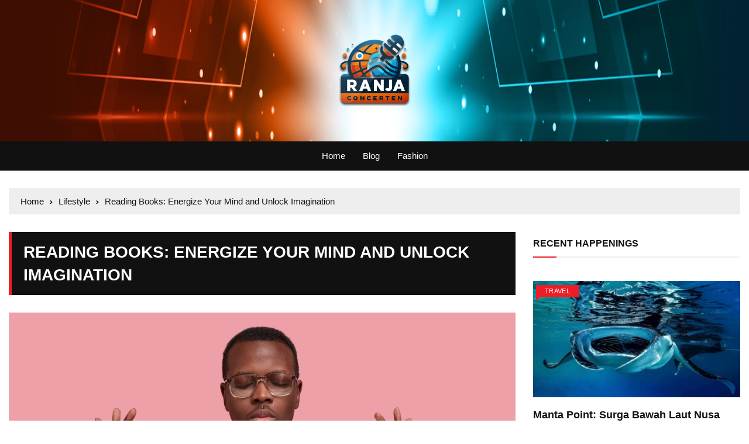

--- FILE ---
content_type: text/html; charset=UTF-8
request_url: https://ranjaconcerten.nl/reading-books-energize-your-mind-and-unlock/
body_size: 15663
content:
<!doctype html><html lang="en-US" prefix="og: https://ogp.me/ns#"><head><meta charset="UTF-8"><meta name="viewport" content="width=device-width, initial-scale=1"><link rel="profile" href="https://gmpg.org/xfn/11"><title>Reading Books: Energize Your Mind and Unlock Imagination</title><meta name="description" content="Reading books supercharges imagination, enhances critical thinking, and offers relaxation. Explore the profound impact on personal growth."/><meta name="robots" content="follow, index, max-snippet:-1, max-video-preview:-1, max-image-preview:large"/><link rel="canonical" href="https://ranjaconcerten.nl/reading-books-energize-your-mind-and-unlock/" /><meta property="og:locale" content="en_US" /><meta property="og:type" content="article" /><meta property="og:title" content="Reading Books: Energize Your Mind and Unlock Imagination" /><meta property="og:description" content="Reading books supercharges imagination, enhances critical thinking, and offers relaxation. Explore the profound impact on personal growth." /><meta property="og:url" content="https://ranjaconcerten.nl/reading-books-energize-your-mind-and-unlock/" /><meta property="og:site_name" content="Ranjaconcerten" /><meta property="article:tag" content="books" /><meta property="article:tag" content="Personal Growth" /><meta property="article:tag" content="Reading" /><meta property="article:tag" content="Self-Improvement" /><meta property="article:section" content="Lifestyle" /><meta property="og:image" content="https://ranjaconcerten.nl/wp-content/uploads/2024/03/Can-Reading-Books-Improve-Your-Mental-Health.jpg" /><meta property="og:image:secure_url" content="https://ranjaconcerten.nl/wp-content/uploads/2024/03/Can-Reading-Books-Improve-Your-Mental-Health.jpg" /><meta property="og:image:width" content="1000" /><meta property="og:image:height" content="667" /><meta property="og:image:alt" content="An open book with pages fluttering in the breeze, symbolizing the freedom and escape found in reading." /><meta property="og:image:type" content="image/jpeg" /><meta property="article:published_time" content="2024-03-31T09:54:58+07:00" /><meta name="twitter:card" content="summary_large_image" /><meta name="twitter:title" content="Reading Books: Energize Your Mind and Unlock Imagination" /><meta name="twitter:description" content="Reading books supercharges imagination, enhances critical thinking, and offers relaxation. Explore the profound impact on personal growth." /><meta name="twitter:image" content="https://ranjaconcerten.nl/wp-content/uploads/2024/03/Can-Reading-Books-Improve-Your-Mental-Health.jpg" /><meta name="twitter:label1" content="Written by" /><meta name="twitter:data1" content="Nia Ramadhani" /><meta name="twitter:label2" content="Time to read" /><meta name="twitter:data2" content="5 minutes" /> <script type="application/ld+json" class="rank-math-schema-pro">{"@context":"https://schema.org","@graph":[{"@type":["Person","Organization"],"@id":"https://ranjaconcerten.nl/#person","name":"Ranjaconcerten","logo":{"@type":"ImageObject","@id":"https://ranjaconcerten.nl/#logo","url":"https://ranjaconcerten.nl/wp-content/uploads/2024/01/cropped-header-4-ranja.png","contentUrl":"https://ranjaconcerten.nl/wp-content/uploads/2024/01/cropped-header-4-ranja.png","caption":"Ranjaconcerten","inLanguage":"en-US","width":"285","height":"90"},"image":{"@type":"ImageObject","@id":"https://ranjaconcerten.nl/#logo","url":"https://ranjaconcerten.nl/wp-content/uploads/2024/01/cropped-header-4-ranja.png","contentUrl":"https://ranjaconcerten.nl/wp-content/uploads/2024/01/cropped-header-4-ranja.png","caption":"Ranjaconcerten","inLanguage":"en-US","width":"285","height":"90"}},{"@type":"WebSite","@id":"https://ranjaconcerten.nl/#website","url":"https://ranjaconcerten.nl","name":"Ranjaconcerten","publisher":{"@id":"https://ranjaconcerten.nl/#person"},"inLanguage":"en-US"},{"@type":"ImageObject","@id":"https://ranjaconcerten.nl/wp-content/uploads/2024/03/Can-Reading-Books-Improve-Your-Mental-Health.jpg","url":"https://ranjaconcerten.nl/wp-content/uploads/2024/03/Can-Reading-Books-Improve-Your-Mental-Health.jpg","width":"1000","height":"667","caption":"An open book with pages fluttering in the breeze, symbolizing the freedom and escape found in reading.","inLanguage":"en-US"},{"@type":"WebPage","@id":"https://ranjaconcerten.nl/reading-books-energize-your-mind-and-unlock/#webpage","url":"https://ranjaconcerten.nl/reading-books-energize-your-mind-and-unlock/","name":"Reading Books: Energize Your Mind and Unlock Imagination","datePublished":"2024-03-31T09:54:58+07:00","dateModified":"2024-03-31T09:54:58+07:00","isPartOf":{"@id":"https://ranjaconcerten.nl/#website"},"primaryImageOfPage":{"@id":"https://ranjaconcerten.nl/wp-content/uploads/2024/03/Can-Reading-Books-Improve-Your-Mental-Health.jpg"},"inLanguage":"en-US"},{"@type":"Person","@id":"https://ranjaconcerten.nl/author/nia-ramadhani/","name":"Nia Ramadhani","url":"https://ranjaconcerten.nl/author/nia-ramadhani/","image":{"@type":"ImageObject","@id":"https://secure.gravatar.com/avatar/?s=96&amp;d=mm&amp;r=g","url":"https://secure.gravatar.com/avatar/?s=96&amp;d=mm&amp;r=g","caption":"Nia Ramadhani","inLanguage":"en-US"}},{"@type":"NewsArticle","headline":"Reading Books: Energize Your Mind and Unlock Imagination","keywords":"Reading Books","datePublished":"2024-03-31T09:54:58+07:00","dateModified":"2024-03-31T09:54:58+07:00","articleSection":"Lifestyle","author":{"@id":"https://ranjaconcerten.nl/author/nia-ramadhani/","name":"Nia Ramadhani"},"publisher":{"@id":"https://ranjaconcerten.nl/#person"},"description":"Reading books supercharges imagination, enhances critical thinking, and offers relaxation. Explore the profound impact on personal growth.","copyrightYear":"2024","copyrightHolder":{"@id":"https://ranjaconcerten.nl/#person"},"name":"Reading Books: Energize Your Mind and Unlock Imagination","@id":"https://ranjaconcerten.nl/reading-books-energize-your-mind-and-unlock/#richSnippet","isPartOf":{"@id":"https://ranjaconcerten.nl/reading-books-energize-your-mind-and-unlock/#webpage"},"image":{"@id":"https://ranjaconcerten.nl/wp-content/uploads/2024/03/Can-Reading-Books-Improve-Your-Mental-Health.jpg"},"inLanguage":"en-US","mainEntityOfPage":{"@id":"https://ranjaconcerten.nl/reading-books-energize-your-mind-and-unlock/#webpage"}}]}</script> <link rel='dns-prefetch' href='//fonts.googleapis.com' /><link rel="alternate" type="application/rss+xml" title=" &raquo; Feed" href="https://ranjaconcerten.nl/feed/" /><link rel="alternate" title="oEmbed (JSON)" type="application/json+oembed" href="https://ranjaconcerten.nl/wp-json/oembed/1.0/embed?url=https%3A%2F%2Franjaconcerten.nl%2Freading-books-energize-your-mind-and-unlock%2F" /><link rel="alternate" title="oEmbed (XML)" type="text/xml+oembed" href="https://ranjaconcerten.nl/wp-json/oembed/1.0/embed?url=https%3A%2F%2Franjaconcerten.nl%2Freading-books-energize-your-mind-and-unlock%2F&#038;format=xml" /><style id='wp-img-auto-sizes-contain-inline-css' type='text/css'>img:is([sizes=auto i],[sizes^="auto," i]){contain-intrinsic-size:3000px 1500px}
/*# sourceURL=wp-img-auto-sizes-contain-inline-css */</style><style id='wp-emoji-styles-inline-css' type='text/css'>img.wp-smiley, img.emoji {
		display: inline !important;
		border: none !important;
		box-shadow: none !important;
		height: 1em !important;
		width: 1em !important;
		margin: 0 0.07em !important;
		vertical-align: -0.1em !important;
		background: none !important;
		padding: 0 !important;
	}
/*# sourceURL=wp-emoji-styles-inline-css */</style><style id='classic-theme-styles-inline-css' type='text/css'>/*! This file is auto-generated */
.wp-block-button__link{color:#fff;background-color:#32373c;border-radius:9999px;box-shadow:none;text-decoration:none;padding:calc(.667em + 2px) calc(1.333em + 2px);font-size:1.125em}.wp-block-file__button{background:#32373c;color:#fff;text-decoration:none}
/*# sourceURL=/wp-includes/css/classic-themes.min.css */</style><link rel='stylesheet' id='everest-toolkit-css' href='https://ranjaconcerten.nl/wp-content/plugins/everest-toolkit/public/css/everest-toolkit-public.css?ver=1.2.3' type='text/css' media='all' /><link rel='stylesheet' id='ez-toc-css' href='https://ranjaconcerten.nl/wp-content/plugins/easy-table-of-contents/assets/css/screen.min.css?ver=2.0.80' type='text/css' media='all' /><style id='ez-toc-inline-css' type='text/css'>div#ez-toc-container .ez-toc-title {font-size: 120%;}div#ez-toc-container .ez-toc-title {font-weight: 500;}div#ez-toc-container ul li , div#ez-toc-container ul li a {font-size: 95%;}div#ez-toc-container ul li , div#ez-toc-container ul li a {font-weight: 500;}div#ez-toc-container nav ul ul li {font-size: 90%;}.ez-toc-box-title {font-weight: bold; margin-bottom: 10px; text-align: center; text-transform: uppercase; letter-spacing: 1px; color: #666; padding-bottom: 5px;position:absolute;top:-4%;left:5%;background-color: inherit;transition: top 0.3s ease;}.ez-toc-box-title.toc-closed {top:-25%;}
.ez-toc-container-direction {direction: ltr;}.ez-toc-counter ul{counter-reset: item ;}.ez-toc-counter nav ul li a::before {content: counters(item, '.', decimal) '. ';display: inline-block;counter-increment: item;flex-grow: 0;flex-shrink: 0;margin-right: .2em; float: left; }.ez-toc-widget-direction {direction: ltr;}.ez-toc-widget-container ul{counter-reset: item ;}.ez-toc-widget-container nav ul li a::before {content: counters(item, '.', decimal) '. ';display: inline-block;counter-increment: item;flex-grow: 0;flex-shrink: 0;margin-right: .2em; float: left; }
/*# sourceURL=ez-toc-inline-css */</style><link rel='stylesheet' id='everest-news-style-css' href='https://ranjaconcerten.nl/wp-content/cache/autoptimize/autoptimize_single_733bd6c40ed4176e1674fa95b4ebb1df.php?ver=6.9' type='text/css' media='all' /><link rel='stylesheet' id='everest-news-fonts-css' href='//fonts.googleapis.com/css?family=Muli%3A400%2C400i%2C600%2C700%2C700i%7COpen%2BSans%3A400%2C400i%2C600%2C700%2C700i&#038;subset=latin%2Clatin-ext&#038;ver=6.9' type='text/css' media='all' /><link rel='stylesheet' id='everest-news-main-css' href='https://ranjaconcerten.nl/wp-content/cache/autoptimize/autoptimize_single_2ce828585b08d8b83be2d20bc0e7bd27.php?ver=6.9' type='text/css' media='all' /><link rel='stylesheet' id='jquery-lazyloadxt-spinner-css-css' href='https://ranjaconcerten.nl/wp-content/cache/autoptimize/autoptimize_single_d4a56d3242663a4b372dc090375e8136.php?ver=6.9' type='text/css' media='all' /> <script defer type="text/javascript" src="https://ranjaconcerten.nl/wp-includes/js/jquery/jquery.min.js?ver=3.7.1" id="jquery-core-js"></script> <script defer type="text/javascript" src="https://ranjaconcerten.nl/wp-includes/js/jquery/jquery-migrate.min.js?ver=3.4.1" id="jquery-migrate-js"></script> <script defer type="text/javascript" src="https://ranjaconcerten.nl/wp-content/cache/autoptimize/autoptimize_single_49cea0a781874a962879c2caca9bc322.php?ver=1.2.3" id="everest-toolkit-js"></script> <link rel="https://api.w.org/" href="https://ranjaconcerten.nl/wp-json/" /><link rel="alternate" title="JSON" type="application/json" href="https://ranjaconcerten.nl/wp-json/wp/v2/posts/1543" /><link rel="EditURI" type="application/rsd+xml" title="RSD" href="https://ranjaconcerten.nl/xmlrpc.php?rsd" /><meta name="generator" content="WordPress 6.9" /><link rel='shortlink' href='https://ranjaconcerten.nl/?p=1543' /> <noscript><style>img.lazyload {
				 	display: none;
				}

				img.image-fallback {
				 	display: block;
				}</style></noscript><style>.primary-navigation li.primarynav_search_icon {
									display: none;
								}
			#toTop {
							}

							.copyright-notice a,
				.social-icons-list li a:hover,
				.social-icons-list-post-page li:first-child,
				.en-author-box .author-name h3,
				.page-404-entry .header-404 h3 span,
				.widget_rss ul li a,
				.event-page-top-box .event-metas ul p {
					color: #ED1D25;
				}

				.en-breaking-news .ticker-head-col span,
				.owl-carousel .owl-nav button.owl-next, 
				.owl-carousel .owl-nav button.owl-prev,
				ul.post-categories li a,
				.widget-title:after,
				.en-custom-category ul li a,
				.btn-general,
				.en-popular-trending-posts-widget-1 ul.tabs li.current,
				#toTop,
				#header-search input[type=submit], 
				.search-box input[type=submit], 
				.widget_search input[type=submit],
				.en-pagination .pagi-layout-1 .nav-links span.current,
				.header-lay-2 .main-navigation .home-btn a, 
				.header-lay-3 .main-navigation .home-btn a,
				button, 
				input[type=button], 
				input[type=reset], 
				input[type=submit],
				.calendar_wrap caption,
				.live-feeds-entry .live-feed .leftbox span,
				.en-popular-trending-posts-widget-1 .content-holder .left-col span {
					background-color: #ED1D25;
				}

				ul.post-categories li a:before,
				.en-breaking-news .ticker-head-col span:before {
					border-top-color: #ED1D25;
				}

				.header-lay-2 .main-navigation, 
				.header-lay-3 .main-navigation {
					border-bottom-color: #ED1D25;
				}

				.post-page-layout-1 .page-title h2,
				.post-format.quote-format blockquote {
					border-left-color: #ED1D25;
				}</style><style type="text/css">.header-lay-5 .site-title a,
			.header-lay-2 .site-title a,
			.site-description {
				position: absolute;
				clip: rect(1px, 1px, 1px, 1px);
			}</style><link rel="icon" href="https://ranjaconcerten.nl/wp-content/uploads/2024/01/cropped-header-3-ranja-1-32x32.png" sizes="32x32" /><link rel="icon" href="https://ranjaconcerten.nl/wp-content/uploads/2024/01/cropped-header-3-ranja-1-192x192.png" sizes="192x192" /><link rel="apple-touch-icon" href="https://ranjaconcerten.nl/wp-content/uploads/2024/01/cropped-header-3-ranja-1-180x180.png" /><meta name="msapplication-TileImage" content="https://ranjaconcerten.nl/wp-content/uploads/2024/01/cropped-header-3-ranja-1-270x270.png" /><style type="text/css" id="wp-custom-css">.header-lay-5 .mid-header-outer {
    padding: 46px 0;
}
footer {
    padding-top: 0px;
}
.custom-logo-link{
    height: 150px;
    width: 150px;
}
.mid-header-outer {
  background-image: url(https://ranjaconcerten.nl/wp-content/uploads/2024/02/ranja-wallapaper.png);
  background-size: cover;
  background-position: center center;
}</style><style id='global-styles-inline-css' type='text/css'>:root{--wp--preset--aspect-ratio--square: 1;--wp--preset--aspect-ratio--4-3: 4/3;--wp--preset--aspect-ratio--3-4: 3/4;--wp--preset--aspect-ratio--3-2: 3/2;--wp--preset--aspect-ratio--2-3: 2/3;--wp--preset--aspect-ratio--16-9: 16/9;--wp--preset--aspect-ratio--9-16: 9/16;--wp--preset--color--black: #000000;--wp--preset--color--cyan-bluish-gray: #abb8c3;--wp--preset--color--white: #ffffff;--wp--preset--color--pale-pink: #f78da7;--wp--preset--color--vivid-red: #cf2e2e;--wp--preset--color--luminous-vivid-orange: #ff6900;--wp--preset--color--luminous-vivid-amber: #fcb900;--wp--preset--color--light-green-cyan: #7bdcb5;--wp--preset--color--vivid-green-cyan: #00d084;--wp--preset--color--pale-cyan-blue: #8ed1fc;--wp--preset--color--vivid-cyan-blue: #0693e3;--wp--preset--color--vivid-purple: #9b51e0;--wp--preset--gradient--vivid-cyan-blue-to-vivid-purple: linear-gradient(135deg,rgb(6,147,227) 0%,rgb(155,81,224) 100%);--wp--preset--gradient--light-green-cyan-to-vivid-green-cyan: linear-gradient(135deg,rgb(122,220,180) 0%,rgb(0,208,130) 100%);--wp--preset--gradient--luminous-vivid-amber-to-luminous-vivid-orange: linear-gradient(135deg,rgb(252,185,0) 0%,rgb(255,105,0) 100%);--wp--preset--gradient--luminous-vivid-orange-to-vivid-red: linear-gradient(135deg,rgb(255,105,0) 0%,rgb(207,46,46) 100%);--wp--preset--gradient--very-light-gray-to-cyan-bluish-gray: linear-gradient(135deg,rgb(238,238,238) 0%,rgb(169,184,195) 100%);--wp--preset--gradient--cool-to-warm-spectrum: linear-gradient(135deg,rgb(74,234,220) 0%,rgb(151,120,209) 20%,rgb(207,42,186) 40%,rgb(238,44,130) 60%,rgb(251,105,98) 80%,rgb(254,248,76) 100%);--wp--preset--gradient--blush-light-purple: linear-gradient(135deg,rgb(255,206,236) 0%,rgb(152,150,240) 100%);--wp--preset--gradient--blush-bordeaux: linear-gradient(135deg,rgb(254,205,165) 0%,rgb(254,45,45) 50%,rgb(107,0,62) 100%);--wp--preset--gradient--luminous-dusk: linear-gradient(135deg,rgb(255,203,112) 0%,rgb(199,81,192) 50%,rgb(65,88,208) 100%);--wp--preset--gradient--pale-ocean: linear-gradient(135deg,rgb(255,245,203) 0%,rgb(182,227,212) 50%,rgb(51,167,181) 100%);--wp--preset--gradient--electric-grass: linear-gradient(135deg,rgb(202,248,128) 0%,rgb(113,206,126) 100%);--wp--preset--gradient--midnight: linear-gradient(135deg,rgb(2,3,129) 0%,rgb(40,116,252) 100%);--wp--preset--font-size--small: 13px;--wp--preset--font-size--medium: 20px;--wp--preset--font-size--large: 36px;--wp--preset--font-size--x-large: 42px;--wp--preset--spacing--20: 0.44rem;--wp--preset--spacing--30: 0.67rem;--wp--preset--spacing--40: 1rem;--wp--preset--spacing--50: 1.5rem;--wp--preset--spacing--60: 2.25rem;--wp--preset--spacing--70: 3.38rem;--wp--preset--spacing--80: 5.06rem;--wp--preset--shadow--natural: 6px 6px 9px rgba(0, 0, 0, 0.2);--wp--preset--shadow--deep: 12px 12px 50px rgba(0, 0, 0, 0.4);--wp--preset--shadow--sharp: 6px 6px 0px rgba(0, 0, 0, 0.2);--wp--preset--shadow--outlined: 6px 6px 0px -3px rgb(255, 255, 255), 6px 6px rgb(0, 0, 0);--wp--preset--shadow--crisp: 6px 6px 0px rgb(0, 0, 0);}:where(.is-layout-flex){gap: 0.5em;}:where(.is-layout-grid){gap: 0.5em;}body .is-layout-flex{display: flex;}.is-layout-flex{flex-wrap: wrap;align-items: center;}.is-layout-flex > :is(*, div){margin: 0;}body .is-layout-grid{display: grid;}.is-layout-grid > :is(*, div){margin: 0;}:where(.wp-block-columns.is-layout-flex){gap: 2em;}:where(.wp-block-columns.is-layout-grid){gap: 2em;}:where(.wp-block-post-template.is-layout-flex){gap: 1.25em;}:where(.wp-block-post-template.is-layout-grid){gap: 1.25em;}.has-black-color{color: var(--wp--preset--color--black) !important;}.has-cyan-bluish-gray-color{color: var(--wp--preset--color--cyan-bluish-gray) !important;}.has-white-color{color: var(--wp--preset--color--white) !important;}.has-pale-pink-color{color: var(--wp--preset--color--pale-pink) !important;}.has-vivid-red-color{color: var(--wp--preset--color--vivid-red) !important;}.has-luminous-vivid-orange-color{color: var(--wp--preset--color--luminous-vivid-orange) !important;}.has-luminous-vivid-amber-color{color: var(--wp--preset--color--luminous-vivid-amber) !important;}.has-light-green-cyan-color{color: var(--wp--preset--color--light-green-cyan) !important;}.has-vivid-green-cyan-color{color: var(--wp--preset--color--vivid-green-cyan) !important;}.has-pale-cyan-blue-color{color: var(--wp--preset--color--pale-cyan-blue) !important;}.has-vivid-cyan-blue-color{color: var(--wp--preset--color--vivid-cyan-blue) !important;}.has-vivid-purple-color{color: var(--wp--preset--color--vivid-purple) !important;}.has-black-background-color{background-color: var(--wp--preset--color--black) !important;}.has-cyan-bluish-gray-background-color{background-color: var(--wp--preset--color--cyan-bluish-gray) !important;}.has-white-background-color{background-color: var(--wp--preset--color--white) !important;}.has-pale-pink-background-color{background-color: var(--wp--preset--color--pale-pink) !important;}.has-vivid-red-background-color{background-color: var(--wp--preset--color--vivid-red) !important;}.has-luminous-vivid-orange-background-color{background-color: var(--wp--preset--color--luminous-vivid-orange) !important;}.has-luminous-vivid-amber-background-color{background-color: var(--wp--preset--color--luminous-vivid-amber) !important;}.has-light-green-cyan-background-color{background-color: var(--wp--preset--color--light-green-cyan) !important;}.has-vivid-green-cyan-background-color{background-color: var(--wp--preset--color--vivid-green-cyan) !important;}.has-pale-cyan-blue-background-color{background-color: var(--wp--preset--color--pale-cyan-blue) !important;}.has-vivid-cyan-blue-background-color{background-color: var(--wp--preset--color--vivid-cyan-blue) !important;}.has-vivid-purple-background-color{background-color: var(--wp--preset--color--vivid-purple) !important;}.has-black-border-color{border-color: var(--wp--preset--color--black) !important;}.has-cyan-bluish-gray-border-color{border-color: var(--wp--preset--color--cyan-bluish-gray) !important;}.has-white-border-color{border-color: var(--wp--preset--color--white) !important;}.has-pale-pink-border-color{border-color: var(--wp--preset--color--pale-pink) !important;}.has-vivid-red-border-color{border-color: var(--wp--preset--color--vivid-red) !important;}.has-luminous-vivid-orange-border-color{border-color: var(--wp--preset--color--luminous-vivid-orange) !important;}.has-luminous-vivid-amber-border-color{border-color: var(--wp--preset--color--luminous-vivid-amber) !important;}.has-light-green-cyan-border-color{border-color: var(--wp--preset--color--light-green-cyan) !important;}.has-vivid-green-cyan-border-color{border-color: var(--wp--preset--color--vivid-green-cyan) !important;}.has-pale-cyan-blue-border-color{border-color: var(--wp--preset--color--pale-cyan-blue) !important;}.has-vivid-cyan-blue-border-color{border-color: var(--wp--preset--color--vivid-cyan-blue) !important;}.has-vivid-purple-border-color{border-color: var(--wp--preset--color--vivid-purple) !important;}.has-vivid-cyan-blue-to-vivid-purple-gradient-background{background: var(--wp--preset--gradient--vivid-cyan-blue-to-vivid-purple) !important;}.has-light-green-cyan-to-vivid-green-cyan-gradient-background{background: var(--wp--preset--gradient--light-green-cyan-to-vivid-green-cyan) !important;}.has-luminous-vivid-amber-to-luminous-vivid-orange-gradient-background{background: var(--wp--preset--gradient--luminous-vivid-amber-to-luminous-vivid-orange) !important;}.has-luminous-vivid-orange-to-vivid-red-gradient-background{background: var(--wp--preset--gradient--luminous-vivid-orange-to-vivid-red) !important;}.has-very-light-gray-to-cyan-bluish-gray-gradient-background{background: var(--wp--preset--gradient--very-light-gray-to-cyan-bluish-gray) !important;}.has-cool-to-warm-spectrum-gradient-background{background: var(--wp--preset--gradient--cool-to-warm-spectrum) !important;}.has-blush-light-purple-gradient-background{background: var(--wp--preset--gradient--blush-light-purple) !important;}.has-blush-bordeaux-gradient-background{background: var(--wp--preset--gradient--blush-bordeaux) !important;}.has-luminous-dusk-gradient-background{background: var(--wp--preset--gradient--luminous-dusk) !important;}.has-pale-ocean-gradient-background{background: var(--wp--preset--gradient--pale-ocean) !important;}.has-electric-grass-gradient-background{background: var(--wp--preset--gradient--electric-grass) !important;}.has-midnight-gradient-background{background: var(--wp--preset--gradient--midnight) !important;}.has-small-font-size{font-size: var(--wp--preset--font-size--small) !important;}.has-medium-font-size{font-size: var(--wp--preset--font-size--medium) !important;}.has-large-font-size{font-size: var(--wp--preset--font-size--large) !important;}.has-x-large-font-size{font-size: var(--wp--preset--font-size--x-large) !important;}
/*# sourceURL=global-styles-inline-css */</style></head><body class="wp-singular post-template-default single single-post postid-1543 single-format-standard wp-custom-logo wp-theme-everest-news"><div class="en-pagewrap"><header class="en-general-header header-lay-5 en-standard-section-spacing"><div class="header-inner"><div class="mid-header-outer"><div class="en-container"><div class="mid-header-inner"><div class="row"><div class="en-col social-col"><ul class="social-icons-list"></ul></div><div class="en-col logo-col"><div class="branding-col"> <a href="https://ranjaconcerten.nl/" class="custom-logo-link" rel="home"><img width="250" height="250" src="https://ranjaconcerten.nl/wp-content/uploads/2024/02/cropped-ranja-logo.png" class="custom-logo" alt="" decoding="async" fetchpriority="high" srcset="https://ranjaconcerten.nl/wp-content/uploads/2024/02/cropped-ranja-logo.png 250w, https://ranjaconcerten.nl/wp-content/uploads/2024/02/cropped-ranja-logo-150x150.png 150w" sizes="(max-width: 250px) 100vw, 250px" /></a></div></div><div class="en-col search-col"><div class="header-search"></div></div></div></div></div></div><div class="navigation-outer"><div class="en-container"><div class="row"><div class="col-12"><div class="primary-menu-wrap"><div class="main-navigation" id="main-menu"><ul id="menu-main-menu" class=""><li id="menu-item-695" class="menu-item menu-item-type-post_type menu-item-object-page menu-item-home menu-item-695"><a href="https://ranjaconcerten.nl/">Home</a></li><li id="menu-item-696" class="menu-item menu-item-type-post_type menu-item-object-page current_page_parent menu-item-696"><a href="https://ranjaconcerten.nl/blog/">Blog</a></li><li id="menu-item-677" class="menu-item menu-item-type-taxonomy menu-item-object-category menu-item-677"><a href="https://ranjaconcerten.nl/category/fashion/">Fashion</a></li></ul></div></div></div></div></div></div></div></header><div class="en-inner-pages-main-wrapper columns-2"><div class="en-container"><div class="en-breadcrumb breadcrumb-layout-1 en-standard-section-spacing"><nav role="navigation" aria-label="Breadcrumbs" class="breadcrumb-trail breadcrumbs" itemprop="breadcrumb"><ul class="trail-items" itemscope itemtype="http://schema.org/BreadcrumbList"><meta name="numberOfItems" content="3" /><meta name="itemListOrder" content="Ascending" /><li itemprop="itemListElement" itemscope itemtype="http://schema.org/ListItem" class="trail-item trail-begin"><a href="https://ranjaconcerten.nl/" rel="home" itemprop="item"><span itemprop="name">Home</span></a><meta itemprop="position" content="1" /></li><li itemprop="itemListElement" itemscope itemtype="http://schema.org/ListItem" class="trail-item"><a href="https://ranjaconcerten.nl/category/lifestyle/" itemprop="item"><span itemprop="name">Lifestyle</span></a><meta itemprop="position" content="2" /></li><li itemprop="itemListElement" itemscope itemtype="http://schema.org/ListItem" class="trail-item trail-end"><a href="#" itemprop="item"><span itemprop="name">Reading Books: Energize Your Mind and Unlock Imagination</span></a><meta itemprop="position" content="3" /></li></ul></nav></div><div class="row"><div class="en-col main-content-area-outer sticky-sidebar"><div id="primary" class="content-area"><main id="main" class="site-main"><section class="en-page-entry post-page-entry post-page-layout-1"><article id="post-1543" class="post-1543 post type-post status-publish format-standard has-post-thumbnail hentry category-lifestyle tag-books tag-personal-growth tag-reading tag-self-improvement"><div class="page-title"><h2 class="clr-white f-size-xl"> Reading Books: Energize Your Mind and Unlock Imagination</h2></div><div class="featured-image"> <img width="1000" height="667" src="//ranjaconcerten.nl/wp-content/plugins/a3-lazy-load/assets/images/lazy_placeholder.gif" data-lazy-type="image" data-src="https://ranjaconcerten.nl/wp-content/uploads/2024/03/Can-Reading-Books-Improve-Your-Mental-Health.jpg" class="lazy lazy-hidden attachment-full size-full wp-post-image" alt="Reading Books: Energize Your Mind and Unlock Imagination" decoding="async" srcset="" data-srcset="https://ranjaconcerten.nl/wp-content/uploads/2024/03/Can-Reading-Books-Improve-Your-Mental-Health.jpg 1000w, https://ranjaconcerten.nl/wp-content/uploads/2024/03/Can-Reading-Books-Improve-Your-Mental-Health-300x200.jpg 300w, https://ranjaconcerten.nl/wp-content/uploads/2024/03/Can-Reading-Books-Improve-Your-Mental-Health-768x512.jpg 768w" sizes="(max-width: 1000px) 100vw, 1000px" /><noscript><img width="1000" height="667" src="https://ranjaconcerten.nl/wp-content/uploads/2024/03/Can-Reading-Books-Improve-Your-Mental-Health.jpg" class="attachment-full size-full wp-post-image" alt="Reading Books: Energize Your Mind and Unlock Imagination" decoding="async" srcset="https://ranjaconcerten.nl/wp-content/uploads/2024/03/Can-Reading-Books-Improve-Your-Mental-Health.jpg 1000w, https://ranjaconcerten.nl/wp-content/uploads/2024/03/Can-Reading-Books-Improve-Your-Mental-Health-300x200.jpg 300w, https://ranjaconcerten.nl/wp-content/uploads/2024/03/Can-Reading-Books-Improve-Your-Mental-Health-768x512.jpg 768w" sizes="(max-width: 1000px) 100vw, 1000px" /></noscript></div><div class="entry-meta"><ul class="metas"><li class="posted-date clr-special"> Posted On: <a href="https://ranjaconcerten.nl/reading-books-energize-your-mind-and-unlock/" rel="bookmark"><time class="entry-date published updated" datetime="2024-03-31T09:54:58+07:00">March 31, 2024</time></a></li><li class="author clr-special"> Posted By: <a href="https://ranjaconcerten.nl/author/nia-ramadhani/">Nia Ramadhani</a></li><li class="Comment clr-special"> Comments: <a href="https://ranjaconcerten.nl/reading-books-energize-your-mind-and-unlock/">0</a></li></ul></div><div class="page-contents-entry"><div class="editor-entry"><div id="ez-toc-container" class="ez-toc-v2_0_80 counter-hierarchy ez-toc-counter ez-toc-grey ez-toc-container-direction"><div class="ez-toc-title-container"><p class="ez-toc-title" style="cursor:inherit">In This Article</p> <span class="ez-toc-title-toggle"><a href="#" class="ez-toc-pull-right ez-toc-btn ez-toc-btn-xs ez-toc-btn-default ez-toc-toggle" aria-label="Toggle Table of Content"><span class="ez-toc-js-icon-con"><span class=""><span class="eztoc-hide" style="display:none;">Toggle</span><span class="ez-toc-icon-toggle-span"><svg style="fill: #999;color:#999" xmlns="http://www.w3.org/2000/svg" class="list-377408" width="20px" height="20px" viewBox="0 0 24 24" fill="none"><path d="M6 6H4v2h2V6zm14 0H8v2h12V6zM4 11h2v2H4v-2zm16 0H8v2h12v-2zM4 16h2v2H4v-2zm16 0H8v2h12v-2z" fill="currentColor"></path></svg><svg style="fill: #999;color:#999" class="arrow-unsorted-368013" xmlns="http://www.w3.org/2000/svg" width="10px" height="10px" viewBox="0 0 24 24" version="1.2" baseProfile="tiny"><path d="M18.2 9.3l-6.2-6.3-6.2 6.3c-.2.2-.3.4-.3.7s.1.5.3.7c.2.2.4.3.7.3h11c.3 0 .5-.1.7-.3.2-.2.3-.5.3-.7s-.1-.5-.3-.7zM5.8 14.7l6.2 6.3 6.2-6.3c.2-.2.3-.5.3-.7s-.1-.5-.3-.7c-.2-.2-.4-.3-.7-.3h-11c-.3 0-.5.1-.7.3-.2.2-.3.5-.3.7s.1.5.3.7z"/></svg></span></span></span></a></span></div><nav><ul class='ez-toc-list ez-toc-list-level-1 ' ><li class='ez-toc-page-1 ez-toc-heading-level-2'><a class="ez-toc-link ez-toc-heading-1" href="#the_benefits_of_reading_books" >The Benefits of Reading Books</a><ul class='ez-toc-list-level-3' ><li class='ez-toc-heading-level-3'><a class="ez-toc-link ez-toc-heading-2" href="#reading_books_for_personal_growth_and_self-improvement" >Reading books for personal growth and self-improvement</a></li><li class='ez-toc-page-1 ez-toc-heading-level-3'><a class="ez-toc-link ez-toc-heading-3" href="#the_impact_of_reading_books_on_cognitive_development" >The impact of reading books on cognitive development</a></li><li class='ez-toc-page-1 ez-toc-heading-level-3'><a class="ez-toc-link ez-toc-heading-4" href="#reading_books_for_stress_relief_and_relaxation" >Reading books for stress relief and relaxation</a></li><li class='ez-toc-page-1 ez-toc-heading-level-3'><a class="ez-toc-link ez-toc-heading-5" href="#reading_books_as_a_form_of_entertainment_and_escapism" >Reading books as a form of entertainment and escapism</a></li><li class='ez-toc-page-1 ez-toc-heading-level-3'><a class="ez-toc-link ez-toc-heading-6" href="#the_educational_value_of_reading_books" >The educational value of reading books</a></li><li class='ez-toc-page-1 ez-toc-heading-level-3'><a class="ez-toc-link ez-toc-heading-7" href="#how_reading_books_can_improve_language_and_communication_skills" >How reading books can improve language and communication skills</a></li><li class='ez-toc-page-1 ez-toc-heading-level-3'><a class="ez-toc-link ez-toc-heading-8" href="#reading_books_for_empathy_and_understanding_of_different_perspectives" >Reading books for empathy and understanding of different perspectives</a></li></ul></li><li class='ez-toc-page-1 ez-toc-heading-level-2'><a class="ez-toc-link ez-toc-heading-9" href="#conclusion" >Conclusion</a></li></ul></nav></div><p>In today&#8217;s fast-paced digital age, where information is readily available at our fingertips, the importance of reading books might seem diminished. However, let us not underestimate the profound impact that reading can have on our lives. Whether it&#8217;s a captivating novel, an informative non-fiction book, or even a self-help guide, books have the power to transport us to new worlds, expand our knowledge, and inspire personal growth.</p><p>Reading books stimulates our imagination, enhances our critical thinking skills, and broadens our horizons. It allows us to explore different perspectives, cultures, and experiences from the comfort of our own homes. Furthermore, research has shown that reading can help improve memory, concentration, and empathy.</p><p>In addition to the cognitive benefits, reading also provides a moment of respite from our hectic lives. It allows us to disconnect from screens and immerse ourselves in the pages of a book, providing much-needed stress relief and relaxation.</p><p>So, whether you&#8217;re a seasoned bookworm or just starting to explore the joy of reading, remember that books have the power to transform and enrich our lives in countless ways. Let us not underestimate the importance of carving out time for this age-old practice, for it is through books that we can truly discover new <a href="https://leblogdemarion.com/" target="_blank" rel="noopener"><span data-sheets-root="1" data-sheets-value="{&quot;1&quot;:2,&quot;2&quot;:&quot;situstoto&quot;}" data-sheets-userformat="{&quot;2&quot;:332411,&quot;3&quot;:{&quot;1&quot;:0},&quot;4&quot;:{&quot;1&quot;:2,&quot;2&quot;:15120559},&quot;6&quot;:{&quot;1&quot;:[{&quot;1&quot;:2,&quot;2&quot;:0,&quot;5&quot;:{&quot;1&quot;:2,&quot;2&quot;:0}},{&quot;1&quot;:0,&quot;2&quot;:0,&quot;3&quot;:3},{&quot;1&quot;:1,&quot;2&quot;:0,&quot;4&quot;:1}]},&quot;7&quot;:{&quot;1&quot;:[{&quot;1&quot;:2,&quot;2&quot;:0,&quot;5&quot;:{&quot;1&quot;:2,&quot;2&quot;:0}},{&quot;1&quot;:0,&quot;2&quot;:0,&quot;3&quot;:3},{&quot;1&quot;:1,&quot;2&quot;:0,&quot;4&quot;:1}]},&quot;8&quot;:{&quot;1&quot;:[{&quot;1&quot;:2,&quot;2&quot;:0,&quot;5&quot;:{&quot;1&quot;:2,&quot;2&quot;:0}},{&quot;1&quot;:0,&quot;2&quot;:0,&quot;3&quot;:3},{&quot;1&quot;:1,&quot;2&quot;:0,&quot;4&quot;:1}]},&quot;9&quot;:1,&quot;12&quot;:0,&quot;15&quot;:&quot;Lexend&quot;,&quot;19&quot;:0,&quot;21&quot;:0}">situstoto</span></a> worlds and unlock our full potential.</p><p><img decoding="async" class="lazy lazy-hidden aligncenter wp-image-1544 size-full" src="//ranjaconcerten.nl/wp-content/plugins/a3-lazy-load/assets/images/lazy_placeholder.gif" data-lazy-type="image" data-src="https://ranjaconcerten.nl/wp-content/uploads/2024/03/HealthWellness-books.jpg" alt="A person engrossed in reading a book, surrounded by cozy blankets and a warm drink." width="720" height="480" srcset="" data-srcset="https://ranjaconcerten.nl/wp-content/uploads/2024/03/HealthWellness-books.jpg 720w, https://ranjaconcerten.nl/wp-content/uploads/2024/03/HealthWellness-books-300x200.jpg 300w" sizes="(max-width: 720px) 100vw, 720px" /><noscript><img decoding="async" class="aligncenter wp-image-1544 size-full" src="https://ranjaconcerten.nl/wp-content/uploads/2024/03/HealthWellness-books.jpg" alt="A person engrossed in reading a book, surrounded by cozy blankets and a warm drink." width="720" height="480" srcset="https://ranjaconcerten.nl/wp-content/uploads/2024/03/HealthWellness-books.jpg 720w, https://ranjaconcerten.nl/wp-content/uploads/2024/03/HealthWellness-books-300x200.jpg 300w" sizes="(max-width: 720px) 100vw, 720px" /></noscript></p><h2><span class="ez-toc-section" id="the_benefits_of_reading_books"></span>The Benefits of Reading Books<span class="ez-toc-section-end"></span></h2><h3><span class="ez-toc-section" id="reading_books_for_personal_growth_and_self-improvement"></span>Reading books for personal growth and self-improvement<span class="ez-toc-section-end"></span></h3><p>Books have long been regarded as a valuable source of knowledge and wisdom. Whether it&#8217;s a self-help book that offers practical advice or a memoir that shares valuable life lessons, reading books can be a powerful tool for personal growth and self-improvement. Through the stories and experiences shared in books, we can gain insights into different aspects of life and learn from the successes and failures of others. This can help us develop a deeper understanding of ourselves and our own aspirations, ultimately leading to personal growth and self-improvement.</p><h3><span class="ez-toc-section" id="the_impact_of_reading_books_on_cognitive_development"></span>The impact of reading books on cognitive development<span class="ez-toc-section-end"></span></h3><p>Reading books is not only enjoyable but also beneficial for our cognitive development. When we read, our brains are actively engaged in processing and comprehending the information presented to us. This mental exercise helps improve our memory and concentration, as well as enhances our critical thinking skills. As we encounter new words, ideas, and concepts while reading, our brains make connections and expand our knowledge base. This continuous learning process is essential for our intellectual development and can have a positive impact on various areas of our lives.</p><h3><span class="ez-toc-section" id="reading_books_for_stress_relief_and_relaxation"></span>Reading books for stress relief and relaxation<span class="ez-toc-section-end"></span></h3><p>In our fast-paced and technology-driven world, finding moments of peace and relaxation can be challenging. However, reading books provides an escape from the constant distractions and demands of everyday life. When we immerse ourselves in a good book, our minds become engrossed in the story, allowing us to temporarily forget our worries and troubles. This mental escape not only provides much-needed stress relief but also allows us to recharge and rejuvenate. Whether it&#8217;s curling up with a novel before bed or taking a break during the day to delve into a captivating story, reading books can be a valuable tool for finding solace and tranquility.</p><h3><span class="ez-toc-section" id="reading_books_as_a_form_of_entertainment_and_escapism"></span>Reading books as a form of entertainment and escapism<span class="ez-toc-section-end"></span></h3><p>One of the greatest joys of reading books is the opportunity to be transported to different worlds and experience diverse lives. Through the pages of a book, we can embark on thrilling adventures, fall in love with captivating characters, and explore fantastical realms. This escapism allows us to temporarily leave behind our own realities and immerse ourselves in the imaginative worlds created by authors. Whether it&#8217;s a gripping mystery, a heartwarming romance, or a thrilling fantasy, books offer endless possibilities for entertainment and escapism.</p><p><img decoding="async" class="lazy lazy-hidden aligncenter wp-image-1548 size-full" src="//ranjaconcerten.nl/wp-content/plugins/a3-lazy-load/assets/images/lazy_placeholder.gif" data-lazy-type="image" data-src="https://ranjaconcerten.nl/wp-content/uploads/2024/03/3-Health-Benefits-of-Reading-Books-Every-Day-.jpg" alt="A group of friends gathered in a library, discussing their favorite books and sharing recommendations. " width="730" height="442" srcset="" data-srcset="https://ranjaconcerten.nl/wp-content/uploads/2024/03/3-Health-Benefits-of-Reading-Books-Every-Day-.jpg 730w, https://ranjaconcerten.nl/wp-content/uploads/2024/03/3-Health-Benefits-of-Reading-Books-Every-Day--300x182.jpg 300w" sizes="(max-width: 730px) 100vw, 730px" /><noscript><img decoding="async" class="aligncenter wp-image-1548 size-full" src="https://ranjaconcerten.nl/wp-content/uploads/2024/03/3-Health-Benefits-of-Reading-Books-Every-Day-.jpg" alt="A group of friends gathered in a library, discussing their favorite books and sharing recommendations. " width="730" height="442" srcset="https://ranjaconcerten.nl/wp-content/uploads/2024/03/3-Health-Benefits-of-Reading-Books-Every-Day-.jpg 730w, https://ranjaconcerten.nl/wp-content/uploads/2024/03/3-Health-Benefits-of-Reading-Books-Every-Day--300x182.jpg 300w" sizes="(max-width: 730px) 100vw, 730px" /></noscript></p><h3><span class="ez-toc-section" id="the_educational_value_of_reading_books"></span>The educational value of reading books<span class="ez-toc-section-end"></span></h3><p>Reading books is an essential component of education and learning. From a young age, children are encouraged to read to develop their literacy skills and expand their vocabulary. As they progress through their educational journey, reading becomes a vital tool for acquiring knowledge and understanding complex concepts. Books provide a wealth of information on various subjects, allowing students to deepen their understanding and broaden their perspectives. Additionally, reading can inspire curiosity and a thirst for knowledge, fostering a lifelong love of learning.</p><h3><span class="ez-toc-section" id="how_reading_books_can_improve_language_and_communication_skills"></span>How reading books can improve language and communication skills<span class="ez-toc-section-end"></span></h3><p>Reading books can significantly impact our language and communication skills. As we read, we are exposed to a wide range of vocabulary, sentence structures, and writing styles. This exposure helps improve our language fluency and comprehension. Furthermore, reading books allows us to observe how authors effectively convey ideas, emotions, and messages through their writing. This observation can enhance our own communication skills, enabling us to express ourselves more eloquently and effectively. Whether it&#8217;s in written or spoken form, the benefits of reading on language and communication skills are invaluable.</p><h3><span class="ez-toc-section" id="reading_books_for_empathy_and_understanding_of_different_perspectives"></span>Reading books for empathy and understanding of different perspectives<span class="ez-toc-section-end"></span></h3><p>One of the remarkable aspects of reading books is its ability to foster empathy and understanding. Through the pages of a book, we can step into the shoes of characters from different backgrounds and cultures. This immersion in diverse perspectives allows us to develop a deeper understanding of others and their experiences. By empathizing with fictional characters, we can also cultivate empathy in our real-life interactions. This empathy and understanding of different perspectives not only enrich our own lives but also contribute to a more compassionate and inclusive society.</p><p><img loading="lazy" decoding="async" class="lazy lazy-hidden aligncenter wp-image-1545 size-full" src="//ranjaconcerten.nl/wp-content/plugins/a3-lazy-load/assets/images/lazy_placeholder.gif" data-lazy-type="image" data-src="https://ranjaconcerten.nl/wp-content/uploads/2024/03/Thinkhealth-healthy-reading-header.jpg" alt="A diverse collection of books stacked neatly on a wooden table, ready to be explored." width="2248" height="1500" srcset="" data-srcset="https://ranjaconcerten.nl/wp-content/uploads/2024/03/Thinkhealth-healthy-reading-header.jpg 2248w, https://ranjaconcerten.nl/wp-content/uploads/2024/03/Thinkhealth-healthy-reading-header-300x200.jpg 300w, https://ranjaconcerten.nl/wp-content/uploads/2024/03/Thinkhealth-healthy-reading-header-1024x683.jpg 1024w, https://ranjaconcerten.nl/wp-content/uploads/2024/03/Thinkhealth-healthy-reading-header-768x512.jpg 768w, https://ranjaconcerten.nl/wp-content/uploads/2024/03/Thinkhealth-healthy-reading-header-1536x1025.jpg 1536w, https://ranjaconcerten.nl/wp-content/uploads/2024/03/Thinkhealth-healthy-reading-header-2048x1367.jpg 2048w" sizes="auto, (max-width: 2248px) 100vw, 2248px" /><noscript><img loading="lazy" decoding="async" class="aligncenter wp-image-1545 size-full" src="https://ranjaconcerten.nl/wp-content/uploads/2024/03/Thinkhealth-healthy-reading-header.jpg" alt="A diverse collection of books stacked neatly on a wooden table, ready to be explored." width="2248" height="1500" srcset="https://ranjaconcerten.nl/wp-content/uploads/2024/03/Thinkhealth-healthy-reading-header.jpg 2248w, https://ranjaconcerten.nl/wp-content/uploads/2024/03/Thinkhealth-healthy-reading-header-300x200.jpg 300w, https://ranjaconcerten.nl/wp-content/uploads/2024/03/Thinkhealth-healthy-reading-header-1024x683.jpg 1024w, https://ranjaconcerten.nl/wp-content/uploads/2024/03/Thinkhealth-healthy-reading-header-768x512.jpg 768w, https://ranjaconcerten.nl/wp-content/uploads/2024/03/Thinkhealth-healthy-reading-header-1536x1025.jpg 1536w, https://ranjaconcerten.nl/wp-content/uploads/2024/03/Thinkhealth-healthy-reading-header-2048x1367.jpg 2048w" sizes="auto, (max-width: 2248px) 100vw, 2248px" /></noscript></p><h2><span class="ez-toc-section" id="conclusion"></span>Conclusion<span class="ez-toc-section-end"></span></h2><p>Cultivating a habit of reading books is essential for a fulfilling life. The benefits of reading are far-reaching, from personal growth and self-improvement to cognitive development, stress relief, and entertainment. Books provide a gateway to new worlds, expand our knowledge, and ignite our imaginations. Through reading, we can continuously learn, develop our language skills, and gain a deeper understanding of others. So, let us embrace the importance of reading books and make it a priority in our lives. Whether it&#8217;s a few pages a day or a marathon reading session, the rewards of reading are boundless. Let the magic of books guide us on a lifelong journey of discovery and self-enrichment.</p><p>If you found this article inspiring, we invite you to explore another fascinating topic with us. Dive into our article about <a href="https://ranjaconcerten.nl/ufc-305-in-perth-what-to-expect-in-august-2024/">UFC 305</a> and discover the thrilling world of mixed martial arts. Whether it&#8217;s delving into the depths of literature or experiencing the adrenaline of sports, let curiosity guide you on a journey of discovery.</p></div></div></article></section><div class="entry-tags"><div class="post-tags"> <a href="https://ranjaconcerten.nl/tag/books/" rel="tag">books</a><a href="https://ranjaconcerten.nl/tag/personal-growth/" rel="tag">Personal Growth</a><a href="https://ranjaconcerten.nl/tag/reading/" rel="tag">Reading</a><a href="https://ranjaconcerten.nl/tag/self-improvement/" rel="tag">Self-Improvement</a></div></div><nav class="navigation post-navigation" aria-label="Posts"><h2 class="screen-reader-text">Post navigation</h2><div class="nav-links"><div class="nav-previous"><a href="https://ranjaconcerten.nl/cushion-skintifik-kilau-alami-untuk-kulit-sawo/" rel="prev">Prev Post</a></div><div class="nav-next"><a href="https://ranjaconcerten.nl/suzi-ruffell-mastering-comedy-advocacy/" rel="next">Next Post</a></div></div></nav><div class="en-author-box"><div class="author-box-inner"><div class="author-thumb"> <img alt='' src="//ranjaconcerten.nl/wp-content/plugins/a3-lazy-load/assets/images/lazy_placeholder.gif" data-lazy-type="image" data-src='https://secure.gravatar.com/avatar/?s=300&#038;d=mm&#038;r=g' srcset="" data-srcset='https://secure.gravatar.com/avatar/?s=600&#038;d=mm&#038;r=g 2x' class='lazy lazy-hidden avatar avatar-300 photo avatar-default' height='300' width='300' loading='lazy' decoding='async'/><noscript><img alt='' src='https://secure.gravatar.com/avatar/?s=300&#038;d=mm&#038;r=g' srcset='https://secure.gravatar.com/avatar/?s=600&#038;d=mm&#038;r=g 2x' class='avatar avatar-300 photo avatar-default' height='300' width='300' loading='lazy' decoding='async'/></noscript></div><div class="author-box-contents"><div class="author-name"><h3 class="clr-primary f-size-m">Nia Ramadhani</h3></div><div class="author-desc"><p></p></div></div></div></div><section class="en-front-widget-9 en-related-posts-block"><div class="related-posts-title"><h3 class="clr-primary f-size-l">Related News</h3></div><div class="widgets-contents-entry"><div class="row"><div class="en-col"><article class="box"><div class="thumb"> <a class="lazyloading" href="https://ranjaconcerten.nl/hair-steamer/"> <img class="lazyload" src="[data-uri]" data-src="https://ranjaconcerten.nl/wp-content/uploads/2026/01/1678115318.8385-800x450.jpg" data-srcset="https://ranjaconcerten.nl/wp-content/uploads/2026/01/1678115318.8385-800x450.jpg" alt="Hair Steamer"> <noscript> <img src="https://ranjaconcerten.nl/wp-content/uploads/2026/01/1678115318.8385-800x450.jpg" srcset="https://ranjaconcerten.nl/wp-content/uploads/2026/01/1678115318.8385-800x450.jpg" class="image-fallback" alt="Hair Steamer"> </noscript> </a><div class="entry-cats"><ul class="post-categories"><li><a href="https://ranjaconcerten.nl/category/lifestyle/" rel="category tag">Lifestyle</a></li></ul></div></div><div class="content-holder"><div class="entry-title"><h3 class="post-title f-size-s clr-primary"> <a href="https://ranjaconcerten.nl/hair-steamer/">Hair Steamer: Rahasia Perawatan Rambut Lebih Sehat dan Berkilau</a></h3></div><div class="entry-meta"><ul class="metas"><li class="posted-date clr-special"> Posted On: <a href="https://ranjaconcerten.nl/hair-steamer/" rel="bookmark"><time class="entry-date published updated" datetime="2026-01-11T18:33:40+07:00">January 11, 2026</time></a></li><li class="author clr-special"> Posted By: <a href="https://ranjaconcerten.nl/author/iskandar/">Arvin dio</a></li></ul></div><div class="excerpt"><p>Hair steamer merupakan alat perawatan rambut yang semakin populer karena mampu membantu penyerapan nutrisi secara</p></div></div></article></div><div class="en-col"><article class="box"><div class="thumb"> <a class="lazyloading" href="https://ranjaconcerten.nl/ventela-republic-low/"> <img class="lazyload" src="[data-uri]" data-src="https://ranjaconcerten.nl/wp-content/uploads/2025/11/Ventela-Republic-Low-800x450.jpg" data-srcset="https://ranjaconcerten.nl/wp-content/uploads/2025/11/Ventela-Republic-Low-800x450.jpg" alt="Ventela Republic Low"> <noscript> <img src="https://ranjaconcerten.nl/wp-content/uploads/2025/11/Ventela-Republic-Low-800x450.jpg" srcset="https://ranjaconcerten.nl/wp-content/uploads/2025/11/Ventela-Republic-Low-800x450.jpg" class="image-fallback" alt="Ventela Republic Low"> </noscript> </a><div class="entry-cats"><ul class="post-categories"><li><a href="https://ranjaconcerten.nl/category/lifestyle/" rel="category tag">Lifestyle</a></li></ul></div></div><div class="content-holder"><div class="entry-title"><h3 class="post-title f-size-s clr-primary"> <a href="https://ranjaconcerten.nl/ventela-republic-low/">Ventela Republic Low: Sepatu Lokal Bergaya Retro yang Bikin Tampil Klasik dan Keren</a></h3></div><div class="entry-meta"><ul class="metas"><li class="posted-date clr-special"> Posted On: <a href="https://ranjaconcerten.nl/ventela-republic-low/" rel="bookmark"><time class="entry-date published updated" datetime="2025-11-04T11:25:49+07:00">November 4, 2025</time></a></li><li class="author clr-special"> Posted By: <a href="https://ranjaconcerten.nl/author/iskandar/">Arvin dio</a></li></ul></div><div class="excerpt"><p>Kalau kamu memperhatikan gaya berpakaian anak muda zaman sekarang, terutama yang suka tampil santai tapi</p></div></div></article></div><div class="en-col"><article class="box"><div class="thumb"> <a class="lazyloading" href="https://ranjaconcerten.nl/sneaker-stylish-nike-sb-ps8/"> <img class="lazyload" src="[data-uri]" data-src="https://ranjaconcerten.nl/wp-content/uploads/2025/08/Nike-SB-PS8-800x450.jpg" data-srcset="https://ranjaconcerten.nl/wp-content/uploads/2025/08/Nike-SB-PS8-800x450.jpg" alt="Nike SB PS8"> <noscript> <img src="https://ranjaconcerten.nl/wp-content/uploads/2025/08/Nike-SB-PS8-800x450.jpg" srcset="https://ranjaconcerten.nl/wp-content/uploads/2025/08/Nike-SB-PS8-800x450.jpg" class="image-fallback" alt="Nike SB PS8"> </noscript> </a><div class="entry-cats"><ul class="post-categories"><li><a href="https://ranjaconcerten.nl/category/lifestyle/" rel="category tag">Lifestyle</a></li></ul></div></div><div class="content-holder"><div class="entry-title"><h3 class="post-title f-size-s clr-primary"> <a href="https://ranjaconcerten.nl/sneaker-stylish-nike-sb-ps8/">Nike SB PS8: Sneaker Stylish dan Nyaman untuk Skating dan Gaya Sehari-hari</a></h3></div><div class="entry-meta"><ul class="metas"><li class="posted-date clr-special"> Posted On: <a href="https://ranjaconcerten.nl/sneaker-stylish-nike-sb-ps8/" rel="bookmark"><time class="entry-date published updated" datetime="2025-08-16T19:03:04+07:00">August 16, 2025</time></a></li><li class="author clr-special"> Posted By: <a href="https://ranjaconcerten.nl/author/benjamin-keller/">Benjamin Keller</a></li></ul></div><div class="excerpt"><p>Sejujurnya, awalnya saya nggak terlalu paham soal sepatu skateboard. Tapi, waktu pertama kali lihat Nike</p></div></div></article></div><div class="en-col"><article class="box"><div class="thumb"> <a class="lazyloading" href="https://ranjaconcerten.nl/gaya-hidup-hemat/"> <img class="lazyload" src="[data-uri]" data-src="https://ranjaconcerten.nl/wp-content/uploads/2025/07/Google-Sheets.item_.jsonIMAGE-NAME-1-4-800x450.jpg" data-srcset="https://ranjaconcerten.nl/wp-content/uploads/2025/07/Google-Sheets.item_.jsonIMAGE-NAME-1-4-800x450.jpg" alt="Gaya Hidup Hemat"> <noscript> <img src="https://ranjaconcerten.nl/wp-content/uploads/2025/07/Google-Sheets.item_.jsonIMAGE-NAME-1-4-800x450.jpg" srcset="https://ranjaconcerten.nl/wp-content/uploads/2025/07/Google-Sheets.item_.jsonIMAGE-NAME-1-4-800x450.jpg" class="image-fallback" alt="Gaya Hidup Hemat"> </noscript> </a><div class="entry-cats"><ul class="post-categories"><li><a href="https://ranjaconcerten.nl/category/lifestyle/" rel="category tag">Lifestyle</a></li></ul></div></div><div class="content-holder"><div class="entry-title"><h3 class="post-title f-size-s clr-primary"> <a href="https://ranjaconcerten.nl/gaya-hidup-hemat/">Gaya Hidup Hemat: Cara Seru Ubah Dompet Tipis Jadi Aman &#038; Bahagia</a></h3></div><div class="entry-meta"><ul class="metas"><li class="posted-date clr-special"> Posted On: <a href="https://ranjaconcerten.nl/gaya-hidup-hemat/" rel="bookmark"><time class="entry-date published" datetime="2025-07-22T20:47:54+07:00">July 22, 2025</time></a></li><li class="author clr-special"> Posted By: <a href="https://ranjaconcerten.nl/author/pedro/">Pedro</a></li></ul></div><div class="excerpt"><p>Gaya hidup hemat itu pilihan, bukan paksaan. Aku dulu juga berpikir hidup hemat itu ribet,</p></div></div></article></div></div></div></section></main></div></div><div class="en-col aside-sidebar-outer aside-right-outer sticky-sidebar"><aside class="secondary"><div class="en-postwidget en-latestpost widget"><div class="widget-title"><h3>Recent Happenings</h3></div><div class="widgets-contents-entry"><article class="box"><div class="thumb"> <a class="lazyloading" href="https://ranjaconcerten.nl/manta-point/"> <img class="lazyload" src="[data-uri]" data-src="https://ranjaconcerten.nl/wp-content/uploads/2026/01/Manta-Point-800x450.jpg" data-srcset="https://ranjaconcerten.nl/wp-content/uploads/2026/01/Manta-Point-800x450.jpg" alt="Manta Point"> <noscript> <img src="//ranjaconcerten.nl/wp-content/plugins/a3-lazy-load/assets/images/lazy_placeholder.gif" data-lazy-type="image" data-src="https://ranjaconcerten.nl/wp-content/uploads/2026/01/Manta-Point-800x450.jpg" srcset="" data-srcset="https://ranjaconcerten.nl/wp-content/uploads/2026/01/Manta-Point-800x450.jpg" class="lazy lazy-hidden image-fallback" alt="Manta Point"><noscript><img src="https://ranjaconcerten.nl/wp-content/uploads/2026/01/Manta-Point-800x450.jpg" srcset="https://ranjaconcerten.nl/wp-content/uploads/2026/01/Manta-Point-800x450.jpg" class="image-fallback" alt="Manta Point"></noscript> </noscript> </a><div class="entry-cats"><ul class="post-categories"><li><a href="https://ranjaconcerten.nl/category/travel/" rel="category tag">Travel</a></li></ul></div></div><div class="content-holder"><div class="entry-title"><h3 class="post-title f-size-s clr-primary"><a href="https://ranjaconcerten.nl/manta-point/">Manta Point: Surga Bawah Laut Nusa Penida untuk Bertemu Pari Manta Raksasa</a></h3></div><div class="entry-meta"><ul class="metas"><li class="posted-date clr-special"> Posted On: <a href="https://ranjaconcerten.nl/manta-point/" rel="bookmark"><time class="entry-date published updated" datetime="2026-01-30T19:27:59+07:00">January 30, 2026</time></a></li></ul></div></div></article><article class="box"><div class="thumb"> <a class="lazyloading" href="https://ranjaconcerten.nl/donat-mochi/"> <img class="lazyload" src="[data-uri]" data-src="https://ranjaconcerten.nl/wp-content/uploads/2026/01/hq720-65.jpg" data-srcset="https://ranjaconcerten.nl/wp-content/uploads/2026/01/hq720-65.jpg" alt="Donat Mochi"> <noscript> <img src="//ranjaconcerten.nl/wp-content/plugins/a3-lazy-load/assets/images/lazy_placeholder.gif" data-lazy-type="image" data-src="https://ranjaconcerten.nl/wp-content/uploads/2026/01/hq720-65.jpg" srcset="" data-srcset="https://ranjaconcerten.nl/wp-content/uploads/2026/01/hq720-65.jpg" class="lazy lazy-hidden image-fallback" alt="Donat Mochi"><noscript><img src="https://ranjaconcerten.nl/wp-content/uploads/2026/01/hq720-65.jpg" srcset="https://ranjaconcerten.nl/wp-content/uploads/2026/01/hq720-65.jpg" class="image-fallback" alt="Donat Mochi"></noscript> </noscript> </a><div class="entry-cats"><ul class="post-categories"><li><a href="https://ranjaconcerten.nl/category/food/" rel="category tag">Food</a></li></ul></div></div><div class="content-holder"><div class="entry-title"><h3 class="post-title f-size-s clr-primary"><a href="https://ranjaconcerten.nl/donat-mochi/">Donat Mochi: Sensasi Lembut Kenyal yang Mengubah Cara Kita Menikmati Donat</a></h3></div><div class="entry-meta"><ul class="metas"><li class="posted-date clr-special"> Posted On: <a href="https://ranjaconcerten.nl/donat-mochi/" rel="bookmark"><time class="entry-date published updated" datetime="2026-01-29T19:04:16+07:00">January 29, 2026</time></a></li></ul></div></div></article><article class="box"><div class="thumb"> <a class="lazyloading" href="https://ranjaconcerten.nl/meski-fituristik/"> <img class="lazyload" src="[data-uri]" data-src="https://ranjaconcerten.nl/wp-content/uploads/2026/01/230612142259-marketplace-asia-xpeng-x2-beyond-expo-800x450.jpg" data-srcset="https://ranjaconcerten.nl/wp-content/uploads/2026/01/230612142259-marketplace-asia-xpeng-x2-beyond-expo-800x450.jpg" alt="Meski Fituristik"> <noscript> <img src="//ranjaconcerten.nl/wp-content/plugins/a3-lazy-load/assets/images/lazy_placeholder.gif" data-lazy-type="image" data-src="https://ranjaconcerten.nl/wp-content/uploads/2026/01/230612142259-marketplace-asia-xpeng-x2-beyond-expo-800x450.jpg" srcset="" data-srcset="https://ranjaconcerten.nl/wp-content/uploads/2026/01/230612142259-marketplace-asia-xpeng-x2-beyond-expo-800x450.jpg" class="lazy lazy-hidden image-fallback" alt="Meski Fituristik"><noscript><img src="https://ranjaconcerten.nl/wp-content/uploads/2026/01/230612142259-marketplace-asia-xpeng-x2-beyond-expo-800x450.jpg" srcset="https://ranjaconcerten.nl/wp-content/uploads/2026/01/230612142259-marketplace-asia-xpeng-x2-beyond-expo-800x450.jpg" class="image-fallback" alt="Meski Fituristik"></noscript> </noscript> </a><div class="entry-cats"><ul class="post-categories"><li><a href="https://ranjaconcerten.nl/category/technology/" rel="category tag">Technology</a></li></ul></div></div><div class="content-holder"><div class="entry-title"><h3 class="post-title f-size-s clr-primary"><a href="https://ranjaconcerten.nl/meski-fituristik/">Meski Fituristik, Hati Manusia Tetap Menjadi Pusatnya</a></h3></div><div class="entry-meta"><ul class="metas"><li class="posted-date clr-special"> Posted On: <a href="https://ranjaconcerten.nl/meski-fituristik/" rel="bookmark"><time class="entry-date published updated" datetime="2026-01-27T18:51:17+07:00">January 27, 2026</time></a></li></ul></div></div></article><article class="box"><div class="thumb"> <a class="lazyloading" href="https://ranjaconcerten.nl/dylan-wang/"> <img class="lazyload" src="[data-uri]" data-src="https://ranjaconcerten.nl/wp-content/uploads/2026/01/1701068956592.webp" data-srcset="https://ranjaconcerten.nl/wp-content/uploads/2026/01/1701068956592.webp" alt="Dylan Wang"> <noscript> <img src="//ranjaconcerten.nl/wp-content/plugins/a3-lazy-load/assets/images/lazy_placeholder.gif" data-lazy-type="image" data-src="https://ranjaconcerten.nl/wp-content/uploads/2026/01/1701068956592.webp" srcset="" data-srcset="https://ranjaconcerten.nl/wp-content/uploads/2026/01/1701068956592.webp" class="lazy lazy-hidden image-fallback" alt="Dylan Wang"><noscript><img src="https://ranjaconcerten.nl/wp-content/uploads/2026/01/1701068956592.webp" srcset="https://ranjaconcerten.nl/wp-content/uploads/2026/01/1701068956592.webp" class="image-fallback" alt="Dylan Wang"></noscript> </noscript> </a><div class="entry-cats"><ul class="post-categories"><li><a href="https://ranjaconcerten.nl/category/biografi/" rel="category tag">Biografi</a></li></ul></div></div><div class="content-holder"><div class="entry-title"><h3 class="post-title f-size-s clr-primary"><a href="https://ranjaconcerten.nl/dylan-wang/">Dylan Wang: Dari Layar Kecil ke Hati Banyak Orang, Kisah yang Menyentuh Tanpa Drama</a></h3></div><div class="entry-meta"><ul class="metas"><li class="posted-date clr-special"> Posted On: <a href="https://ranjaconcerten.nl/dylan-wang/" rel="bookmark"><time class="entry-date published updated" datetime="2026-01-25T15:13:57+07:00">January 25, 2026</time></a></li></ul></div></div></article><article class="box"><div class="thumb"> <a class="lazyloading" href="https://ranjaconcerten.nl/marmoset-kerdil/"> <img class="lazyload" src="[data-uri]" data-src="https://ranjaconcerten.nl/wp-content/uploads/2026/01/marmoset-kerdil-primata-sebesar-ibu-jari-yang-terancam-punah-750x450.webp" data-srcset="https://ranjaconcerten.nl/wp-content/uploads/2026/01/marmoset-kerdil-primata-sebesar-ibu-jari-yang-terancam-punah-750x450.webp" alt="Marmoset Kerdil"> <noscript> <img src="//ranjaconcerten.nl/wp-content/plugins/a3-lazy-load/assets/images/lazy_placeholder.gif" data-lazy-type="image" data-src="https://ranjaconcerten.nl/wp-content/uploads/2026/01/marmoset-kerdil-primata-sebesar-ibu-jari-yang-terancam-punah-750x450.webp" srcset="" data-srcset="https://ranjaconcerten.nl/wp-content/uploads/2026/01/marmoset-kerdil-primata-sebesar-ibu-jari-yang-terancam-punah-750x450.webp" class="lazy lazy-hidden image-fallback" alt="Marmoset Kerdil"><noscript><img src="https://ranjaconcerten.nl/wp-content/uploads/2026/01/marmoset-kerdil-primata-sebesar-ibu-jari-yang-terancam-punah-750x450.webp" srcset="https://ranjaconcerten.nl/wp-content/uploads/2026/01/marmoset-kerdil-primata-sebesar-ibu-jari-yang-terancam-punah-750x450.webp" class="image-fallback" alt="Marmoset Kerdil"></noscript> </noscript> </a><div class="entry-cats"><ul class="post-categories"><li><a href="https://ranjaconcerten.nl/category/animals/" rel="category tag">Animals</a></li></ul></div></div><div class="content-holder"><div class="entry-title"><h3 class="post-title f-size-s clr-primary"><a href="https://ranjaconcerten.nl/marmoset-kerdil/">Marmoset Kerdil: Makhluk Kecil yang Menyimpan Dunia Besar di Dalamnya</a></h3></div><div class="entry-meta"><ul class="metas"><li class="posted-date clr-special"> Posted On: <a href="https://ranjaconcerten.nl/marmoset-kerdil/" rel="bookmark"><time class="entry-date published updated" datetime="2026-01-23T15:27:16+07:00">January 23, 2026</time></a></li></ul></div></div></article></div></div></aside></div></div></div></div><footer class="footer"><div class="footer-inner"><div class="en-container"><div class="bottom-footer"><div class="row"><div class="col-lg-6 col-md-6 col-sm-12"><div class="copyright-notice"><p> Copyright © 2025 All rights reserved by RanjaConcerten</p></div></div></div></div></div></div></footer></div> <script type="speculationrules">{"prefetch":[{"source":"document","where":{"and":[{"href_matches":"/*"},{"not":{"href_matches":["/wp-*.php","/wp-admin/*","/wp-content/uploads/*","/wp-content/*","/wp-content/plugins/*","/wp-content/themes/everest-news/*","/*\\?(.+)"]}},{"not":{"selector_matches":"a[rel~=\"nofollow\"]"}},{"not":{"selector_matches":".no-prefetch, .no-prefetch a"}}]},"eagerness":"conservative"}]}</script> <script defer id="ez-toc-scroll-scriptjs-js-extra" src="[data-uri]"></script> <script defer type="text/javascript" src="https://ranjaconcerten.nl/wp-content/plugins/easy-table-of-contents/assets/js/smooth_scroll.min.js?ver=2.0.80" id="ez-toc-scroll-scriptjs-js"></script> <script defer type="text/javascript" src="https://ranjaconcerten.nl/wp-content/plugins/easy-table-of-contents/vendor/js-cookie/js.cookie.min.js?ver=2.2.1" id="ez-toc-js-cookie-js"></script> <script defer type="text/javascript" src="https://ranjaconcerten.nl/wp-content/plugins/easy-table-of-contents/vendor/sticky-kit/jquery.sticky-kit.min.js?ver=1.9.2" id="ez-toc-jquery-sticky-kit-js"></script> <script defer id="ez-toc-js-js-extra" src="[data-uri]"></script> <script defer type="text/javascript" src="https://ranjaconcerten.nl/wp-content/plugins/easy-table-of-contents/assets/js/front.min.js?ver=2.0.80-1767200500" id="ez-toc-js-js"></script> <script defer type="text/javascript" src="https://ranjaconcerten.nl/wp-includes/js/imagesloaded.min.js?ver=5.0.0" id="imagesloaded-js"></script> <script defer type="text/javascript" src="https://ranjaconcerten.nl/wp-includes/js/masonry.min.js?ver=4.2.2" id="masonry-js"></script> <script defer type="text/javascript" src="https://ranjaconcerten.nl/wp-content/themes/everest-news/assets/dist/js/bundle.min.js?ver=1.1.1" id="everest-news-bundle-js"></script> <script defer id="jquery-lazyloadxt-js-extra" src="[data-uri]"></script> <script defer type="text/javascript" src="//ranjaconcerten.nl/wp-content/plugins/a3-lazy-load/assets/js/jquery.lazyloadxt.extra.min.js?ver=2.7.6" id="jquery-lazyloadxt-js"></script> <script defer type="text/javascript" src="//ranjaconcerten.nl/wp-content/plugins/a3-lazy-load/assets/js/jquery.lazyloadxt.srcset.min.js?ver=2.7.6" id="jquery-lazyloadxt-srcset-js"></script> <script defer id="jquery-lazyloadxt-extend-js-extra" src="[data-uri]"></script> <script defer type="text/javascript" src="https://ranjaconcerten.nl/wp-content/cache/autoptimize/autoptimize_single_624ebb44eb0fd0fd92d0a0433823c630.php?ver=2.7.6" id="jquery-lazyloadxt-extend-js"></script> <script id="wp-emoji-settings" type="application/json">{"baseUrl":"https://s.w.org/images/core/emoji/17.0.2/72x72/","ext":".png","svgUrl":"https://s.w.org/images/core/emoji/17.0.2/svg/","svgExt":".svg","source":{"concatemoji":"https://ranjaconcerten.nl/wp-includes/js/wp-emoji-release.min.js?ver=6.9"}}</script> <script type="module">/*! This file is auto-generated */
const a=JSON.parse(document.getElementById("wp-emoji-settings").textContent),o=(window._wpemojiSettings=a,"wpEmojiSettingsSupports"),s=["flag","emoji"];function i(e){try{var t={supportTests:e,timestamp:(new Date).valueOf()};sessionStorage.setItem(o,JSON.stringify(t))}catch(e){}}function c(e,t,n){e.clearRect(0,0,e.canvas.width,e.canvas.height),e.fillText(t,0,0);t=new Uint32Array(e.getImageData(0,0,e.canvas.width,e.canvas.height).data);e.clearRect(0,0,e.canvas.width,e.canvas.height),e.fillText(n,0,0);const a=new Uint32Array(e.getImageData(0,0,e.canvas.width,e.canvas.height).data);return t.every((e,t)=>e===a[t])}function p(e,t){e.clearRect(0,0,e.canvas.width,e.canvas.height),e.fillText(t,0,0);var n=e.getImageData(16,16,1,1);for(let e=0;e<n.data.length;e++)if(0!==n.data[e])return!1;return!0}function u(e,t,n,a){switch(t){case"flag":return n(e,"\ud83c\udff3\ufe0f\u200d\u26a7\ufe0f","\ud83c\udff3\ufe0f\u200b\u26a7\ufe0f")?!1:!n(e,"\ud83c\udde8\ud83c\uddf6","\ud83c\udde8\u200b\ud83c\uddf6")&&!n(e,"\ud83c\udff4\udb40\udc67\udb40\udc62\udb40\udc65\udb40\udc6e\udb40\udc67\udb40\udc7f","\ud83c\udff4\u200b\udb40\udc67\u200b\udb40\udc62\u200b\udb40\udc65\u200b\udb40\udc6e\u200b\udb40\udc67\u200b\udb40\udc7f");case"emoji":return!a(e,"\ud83e\u1fac8")}return!1}function f(e,t,n,a){let r;const o=(r="undefined"!=typeof WorkerGlobalScope&&self instanceof WorkerGlobalScope?new OffscreenCanvas(300,150):document.createElement("canvas")).getContext("2d",{willReadFrequently:!0}),s=(o.textBaseline="top",o.font="600 32px Arial",{});return e.forEach(e=>{s[e]=t(o,e,n,a)}),s}function r(e){var t=document.createElement("script");t.src=e,t.defer=!0,document.head.appendChild(t)}a.supports={everything:!0,everythingExceptFlag:!0},new Promise(t=>{let n=function(){try{var e=JSON.parse(sessionStorage.getItem(o));if("object"==typeof e&&"number"==typeof e.timestamp&&(new Date).valueOf()<e.timestamp+604800&&"object"==typeof e.supportTests)return e.supportTests}catch(e){}return null}();if(!n){if("undefined"!=typeof Worker&&"undefined"!=typeof OffscreenCanvas&&"undefined"!=typeof URL&&URL.createObjectURL&&"undefined"!=typeof Blob)try{var e="postMessage("+f.toString()+"("+[JSON.stringify(s),u.toString(),c.toString(),p.toString()].join(",")+"));",a=new Blob([e],{type:"text/javascript"});const r=new Worker(URL.createObjectURL(a),{name:"wpTestEmojiSupports"});return void(r.onmessage=e=>{i(n=e.data),r.terminate(),t(n)})}catch(e){}i(n=f(s,u,c,p))}t(n)}).then(e=>{for(const n in e)a.supports[n]=e[n],a.supports.everything=a.supports.everything&&a.supports[n],"flag"!==n&&(a.supports.everythingExceptFlag=a.supports.everythingExceptFlag&&a.supports[n]);var t;a.supports.everythingExceptFlag=a.supports.everythingExceptFlag&&!a.supports.flag,a.supports.everything||((t=a.source||{}).concatemoji?r(t.concatemoji):t.wpemoji&&t.twemoji&&(r(t.twemoji),r(t.wpemoji)))});
//# sourceURL=https://ranjaconcerten.nl/wp-includes/js/wp-emoji-loader.min.js</script> <script defer src="https://static.cloudflareinsights.com/beacon.min.js/vcd15cbe7772f49c399c6a5babf22c1241717689176015" integrity="sha512-ZpsOmlRQV6y907TI0dKBHq9Md29nnaEIPlkf84rnaERnq6zvWvPUqr2ft8M1aS28oN72PdrCzSjY4U6VaAw1EQ==" data-cf-beacon='{"version":"2024.11.0","token":"80e01500c5334210aa62efc5341b46f8","r":1,"server_timing":{"name":{"cfCacheStatus":true,"cfEdge":true,"cfExtPri":true,"cfL4":true,"cfOrigin":true,"cfSpeedBrain":true},"location_startswith":null}}' crossorigin="anonymous"></script>
</body></html>

--- FILE ---
content_type: text/css; charset=utf-8
request_url: https://ranjaconcerten.nl/wp-content/cache/autoptimize/autoptimize_single_733bd6c40ed4176e1674fa95b4ebb1df.php?ver=6.9
body_size: -833
content:
/*!
Theme Name: Everest News
Theme URI: https://everestthemes.com/themes/everest-news/
Author: everestthemes
Author URI: https://everestthemes.com/
Description: Everest News is a full featured professional WordPress theme. Everest News is a modern, clean and fully-responsive theme. Everest News is a great choice for online news, magazines and blogs to xpress your views and experiences of the world. All the sections of theme are controlled via customizer options and widgets, which makes customization and arrangement of site elements easier. Speed, SEO, security, comments, translation ready, etc. are some of the features of Everest News. Start writing, publishing and advertising in minutes.
Version: 1.1.1
Requires at least: 4.8.0
Tested up to: 6.5
Requires PHP: 5.6
License: GNU General Public License v2 or later
License URI: http://www.gnu.org/licenses/gpl-2.0.html
Text Domain: everest-news
Tags: custom-background, custom-logo, custom-menu, featured-images, threaded-comments, translation-ready, one-column, two-columns, blog, right-sidebar, theme-options, footer-widgets, left-sidebar, grid-layout, news, custom-header

This theme, like WordPress, is licensed under the GPL.
Use it to make something cool, have fun, and share what you've learned with others.

Everest News WordPress Theme, Copyright (C) 2018, everestthemes.
Everest News is distributed under the terms of the GNU GPL

Normalizing styles have been helped along thanks to the fine work of
Nicolas Gallagher and Jonathan Neal https://necolas.github.io/normalize.css/
*/

--- FILE ---
content_type: text/css; charset=utf-8
request_url: https://ranjaconcerten.nl/wp-content/cache/autoptimize/autoptimize_single_d4a56d3242663a4b372dc090375e8136.php?ver=6.9
body_size: -1426
content:
.lazy-hidden,.entry img.lazy-hidden,img.thumbnail.lazy-hidden{background-color:#fff;background-image:url(//ranjaconcerten.nl/wp-content/plugins/a3-lazy-load/assets/css/loading.gif);background-repeat:no-repeat;background-position:50% 50%}figure.wp-block-image img.lazy-hidden{min-width:150px}picture source[type="image/webp"]{display:block}